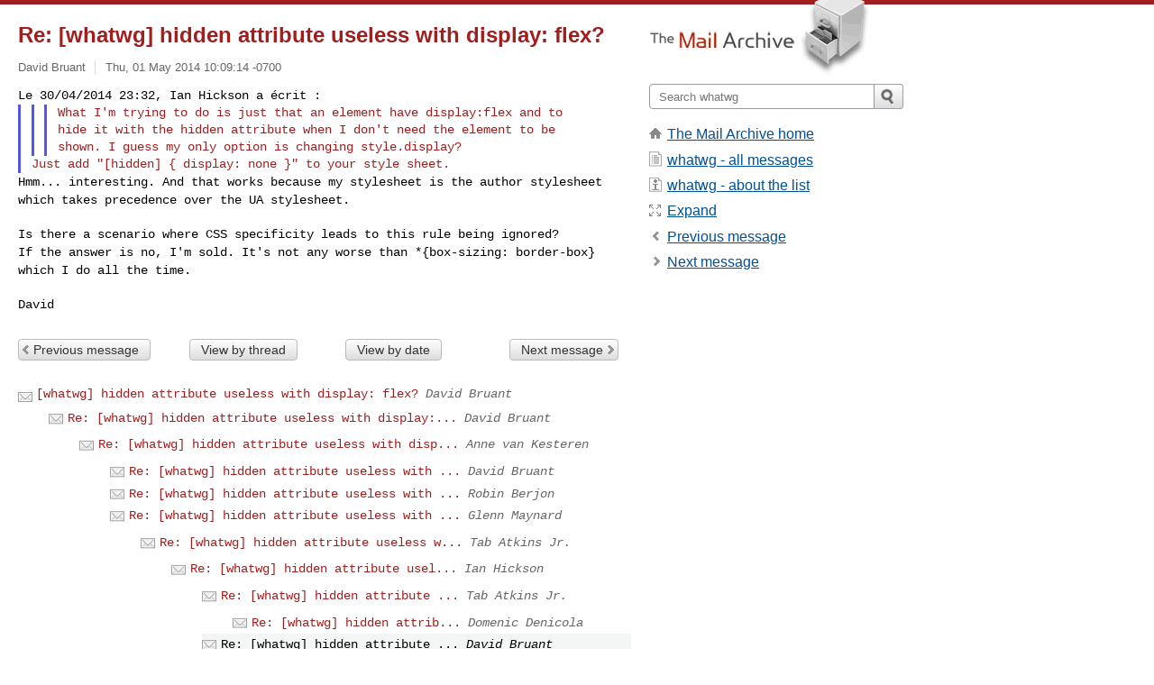

--- FILE ---
content_type: text/html; charset=utf-8
request_url: https://www.mail-archive.com/whatwg@lists.whatwg.org/msg37264.html
body_size: 3089
content:
<!DOCTYPE html>
<html lang="en">
<head>
<title>Re: [whatwg] hidden attribute useless with display: flex?</title>
<meta name="viewport" content="width=device-width, initial-scale=1">
<link rel="apple-touch-icon" sizes="114x114" href="/apple-touch-icon-114x114.png">
<link rel="apple-touch-icon" sizes="72x72" href="/apple-touch-icon-72x72.png">
<link rel="apple-touch-icon" sizes="57x57" href="/apple-touch-icon-57x57.png">
<link rel="shortcut icon" href="/favicon.ico">
<link rel="contents" href="index.html#37264" id="c">
<link rel="index" href="maillist.html#37264" id="i">
<link rel="prev" href="msg37260.html" id="p">
<link rel="next" href="msg37265.html" id="n">
<link rel="canonical" href="https://www.mail-archive.com/whatwg@lists.whatwg.org/msg37264.html">
<link rel="stylesheet" href="/normalize.css" media="screen">
<link rel="stylesheet" href="/master.css" media="screen">

<!--[if lt IE 9]>
<link rel="stylesheet" href="/ie.css" media="screen">
<![endif]-->
</head>
<body>
<script language="javascript" type="text/javascript">
document.onkeydown = NavigateThrough;
function NavigateThrough (event)
{
  if (!document.getElementById) return;
  if (window.event) event = window.event;
  if (event.target.tagName == 'INPUT') return;
  if (event.ctrlKey || event.metaKey) return;
  var link = null;
  switch (event.keyCode ? event.keyCode : event.which ? event.which : null) {
    case 74:
    case 80:
      link = document.getElementById ('p');
      break;
    case 75:
    case 78:
      link = document.getElementById ('n');
      break;
    case 69:
      link = document.getElementById ('e');
      break;
    }
  if (link && link.href) document.location = link.href;
}
</script>
<div itemscope itemtype="http://schema.org/Article" class="container">
<div class="skipLink">
<a href="#nav">Skip to site navigation (Press enter)</a>
</div>
<div class="content" role="main">
<div class="msgHead">
<h1>
<span class="subject"><a href="/search?l=whatwg@lists.whatwg.org&amp;q=subject:%22Re%5C%3A+%5C%5Bwhatwg%5C%5D+hidden+attribute+useless+with+display%5C%3A+flex%5C%3F%22&amp;o=newest" rel="nofollow"><span itemprop="name">Re: [whatwg] hidden attribute useless with display: flex?</span></a></span>
</h1>
<p class="darkgray font13">
<span class="sender pipe"><a href="/search?l=whatwg@lists.whatwg.org&amp;q=from:%22David+Bruant%22" rel="nofollow"><span itemprop="author" itemscope itemtype="http://schema.org/Person"><span itemprop="name">David Bruant</span></span></a></span>
<span class="date"><a href="/search?l=whatwg@lists.whatwg.org&amp;q=date:20140501" rel="nofollow">Thu, 01 May 2014 10:09:14 -0700</a></span>
</p>
</div>
<div itemprop="articleBody" class="msgBody">
<!--X-Body-of-Message-->
<pre style="margin: 0em;">
Le 30/04/2014 23:32, Ian Hickson a écrit :
</pre><blockquote style="border-left: #5555EE solid 0.2em; margin: 0em; padding-left: 0.85em"><blockquote style="border-left: #5555EE solid 0.2em; margin: 0em; padding-left: 0.85em"><blockquote style="border-left: #5555EE solid 0.2em; margin: 0em; padding-left: 0.85em"><pre style="margin: 0em;">
What I'm trying to do is just that an element have display:flex and to
hide it with the hidden attribute when I don't need the element to be
shown. I guess my only option is changing style.display?
</pre></blockquote></blockquote><pre style="margin: 0em;">
Just add &quot;[hidden] { display: none }&quot; to your style sheet.
</pre></blockquote><tt>Hmm... interesting. And that works because my stylesheet is the author 
</tt><tt>stylesheet which takes precedence over the UA stylesheet.
</tt><pre style="margin: 0em;"></pre><pre>

Is there a scenario where CSS specificity leads to this rule being ignored?
</pre><tt>If the answer is no, I'm sold. It's not any worse than *{box-sizing: 
</tt><tt>border-box} which I do all the time.
</tt><pre style="margin: 0em;">

David
</pre>

</div>
<div class="msgButtons margintopdouble">
<ul class="overflow">
<li class="msgButtonItems"><a class="button buttonleft " accesskey="p" href="msg37260.html">Previous message</a></li>
<li class="msgButtonItems textaligncenter"><a class="button" accesskey="c" href="index.html#37264">View by thread</a></li>
<li class="msgButtonItems textaligncenter"><a class="button" accesskey="i" href="maillist.html#37264">View by date</a></li>
<li class="msgButtonItems textalignright"><a class="button buttonright " accesskey="n" href="msg37265.html">Next message</a></li>
</ul>
</div>
<a name="tslice"></a>
<div class="tSliceList margintopdouble">
<ul class="icons monospace">
<li class="icons-email"><span class="subject"><a href="msg37245.html">[whatwg] hidden attribute useless with display: flex?</a></span> <span class="sender italic">David Bruant</span></li>
<li><ul>
<li class="icons-email"><span class="subject"><a href="msg37250.html">Re: [whatwg] hidden attribute useless with display:...</a></span> <span class="sender italic">David Bruant</span></li>
<li><ul>
<li class="icons-email"><span class="subject"><a href="msg37251.html">Re: [whatwg] hidden attribute useless with disp...</a></span> <span class="sender italic">Anne van Kesteren</span></li>
<li><ul>
<li class="icons-email"><span class="subject"><a href="msg37252.html">Re: [whatwg] hidden attribute useless with ...</a></span> <span class="sender italic">David Bruant</span></li>
<li class="icons-email"><span class="subject"><a href="msg37253.html">Re: [whatwg] hidden attribute useless with ...</a></span> <span class="sender italic">Robin Berjon</span></li>
<li class="icons-email"><span class="subject"><a href="msg37254.html">Re: [whatwg] hidden attribute useless with ...</a></span> <span class="sender italic">Glenn Maynard</span></li>
<li><ul>
<li class="icons-email"><span class="subject"><a href="msg37257.html">Re: [whatwg] hidden attribute useless w...</a></span> <span class="sender italic">Tab Atkins Jr.</span></li>
<li><ul>
<li class="icons-email"><span class="subject"><a href="msg37258.html">Re: [whatwg] hidden attribute usel...</a></span> <span class="sender italic">Ian Hickson</span></li>
<li><ul>
<li class="icons-email"><span class="subject"><a href="msg37259.html">Re: [whatwg] hidden attribute ...</a></span> <span class="sender italic">Tab Atkins Jr.</span></li>
<li><ul>
<li class="icons-email"><span class="subject"><a href="msg37260.html">Re: [whatwg] hidden attrib...</a></span> <span class="sender italic">Domenic Denicola</span></li>
</ul></li>
<li class="icons-email tSliceCur"><span class="subject">Re: [whatwg] hidden attribute ...</span> <span class="sender italic">David Bruant</span></li>
<li><ul>
<li class="icons-email"><span class="subject"><a href="msg37265.html">Re: [whatwg] hidden attrib...</a></span> <span class="sender italic">Ian Hickson</span></li>
</ul></li>
</ul></li>
<li class="icons-email"><span class="subject"><a href="msg37263.html">Re: [whatwg] hidden attribute usel...</a></span> <span class="sender italic">Glenn Maynard</span></li>
</ul>
</ul>
</ul>
</ul>
</ul>
</ul>
</div>
<div class="overflow msgActions margintopdouble">
<div class="msgReply" >
<h2>
					Reply via email to
</h2>
<form method="POST" action="/mailto.php">
<input type="hidden" name="subject" value="Re: [whatwg] hidden attribute useless with display: flex?">
<input type="hidden" name="msgid" value="53627C26.6060707@gmail.com">
<input type="hidden" name="relpath" value="whatwg@lists.whatwg.org/msg37264.html">
<input type="submit" value=" David Bruant ">
</form>
</div>
</div>
</div>
<div class="aside" role="complementary">
<div class="logo">
<a href="/"><img src="/logo.png" width=247 height=88 alt="The Mail Archive"></a>
</div>
<form class="overflow" action="/search" method="get">
<input type="hidden" name="l" value="whatwg@lists.whatwg.org">
<label class="hidden" for="q">Search the site</label>
<input class="submittext" type="text" id="q" name="q" placeholder="Search whatwg">
<input class="submitbutton" name="submit" type="image" src="/submit.png" alt="Submit">
</form>
<div class="nav margintop" id="nav" role="navigation">
<ul class="icons font16">
<li class="icons-home"><a href="/">The Mail Archive home</a></li>
<li class="icons-list"><a href="/whatwg@lists.whatwg.org/">whatwg - all messages</a></li>
<li class="icons-about"><a href="/whatwg@lists.whatwg.org/info.html">whatwg - about the list</a></li>
<li class="icons-expand"><a href="/search?l=whatwg@lists.whatwg.org&amp;q=subject:%22Re%5C%3A+%5C%5Bwhatwg%5C%5D+hidden+attribute+useless+with+display%5C%3A+flex%5C%3F%22&amp;o=newest&amp;f=1" title="e" id="e">Expand</a></li>
<li class="icons-prev"><a href="msg37260.html" title="p">Previous message</a></li>
<li class="icons-next"><a href="msg37265.html" title="n">Next message</a></li>
</ul>
</div>
<div class="listlogo margintopdouble">

</div>
<div class="margintopdouble">

</div>
</div>
</div>
<div class="footer" role="contentinfo">
<ul>
<li><a href="/">The Mail Archive home</a></li>
<li><a href="/faq.html#newlist">Add your mailing list</a></li>
<li><a href="/faq.html">FAQ</a></li>
<li><a href="/faq.html#support">Support</a></li>
<li><a href="/faq.html#privacy">Privacy</a></li>
<li class="darkgray"><a href="/cdn-cgi/l/email-protection" class="__cf_email__" data-cfemail="360305000401750400180006000601060176515b575f5a1855595b">[email&#160;protected]</a></li>
</ul>
</div>
<script data-cfasync="false" src="/cdn-cgi/scripts/5c5dd728/cloudflare-static/email-decode.min.js"></script><script defer src="https://static.cloudflareinsights.com/beacon.min.js/vcd15cbe7772f49c399c6a5babf22c1241717689176015" integrity="sha512-ZpsOmlRQV6y907TI0dKBHq9Md29nnaEIPlkf84rnaERnq6zvWvPUqr2ft8M1aS28oN72PdrCzSjY4U6VaAw1EQ==" data-cf-beacon='{"version":"2024.11.0","token":"6b16babd81bc4986bb5551fcbd676e26","r":1,"server_timing":{"name":{"cfCacheStatus":true,"cfEdge":true,"cfExtPri":true,"cfL4":true,"cfOrigin":true,"cfSpeedBrain":true},"location_startswith":null}}' crossorigin="anonymous"></script>
<script>(function(){function c(){var b=a.contentDocument||a.contentWindow.document;if(b){var d=b.createElement('script');d.innerHTML="window.__CF$cv$params={r:'9c0fed516f7f15db',t:'MTc2ODkyNjMxOA=='};var a=document.createElement('script');a.src='/cdn-cgi/challenge-platform/scripts/jsd/main.js';document.getElementsByTagName('head')[0].appendChild(a);";b.getElementsByTagName('head')[0].appendChild(d)}}if(document.body){var a=document.createElement('iframe');a.height=1;a.width=1;a.style.position='absolute';a.style.top=0;a.style.left=0;a.style.border='none';a.style.visibility='hidden';document.body.appendChild(a);if('loading'!==document.readyState)c();else if(window.addEventListener)document.addEventListener('DOMContentLoaded',c);else{var e=document.onreadystatechange||function(){};document.onreadystatechange=function(b){e(b);'loading'!==document.readyState&&(document.onreadystatechange=e,c())}}}})();</script></body>
</html>
